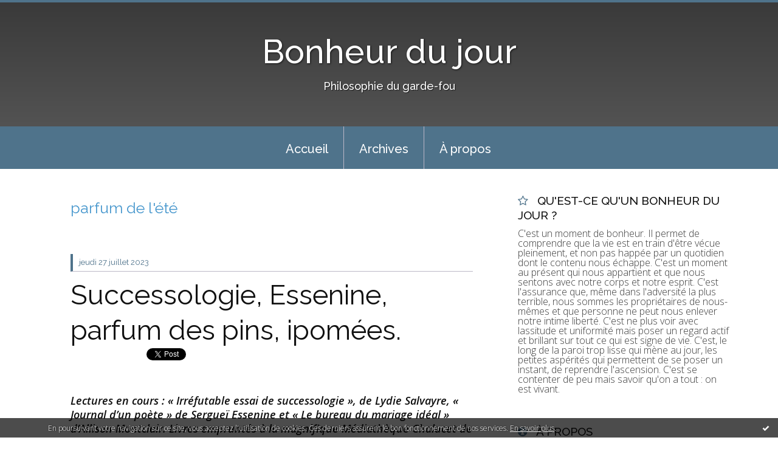

--- FILE ---
content_type: text/html; charset=utf-8
request_url: http://bonheurdujour.blogspirit.com/tag/parfum+de+l%27%C3%A9t%C3%A9
body_size: 10167
content:
<!DOCTYPE html>
<!--[if lte IE 6]><html class="ie6 ie67 ie678" lang="fr"><![endif]-->
<!--[if IE 7]><html class="ie7 ie67 ie678" lang="fr"><![endif]-->
<!--[if IE 8]><html class="ie8 ie678" lang="fr"><![endif]-->
<!--[if IE 9]><html class="ie9" lang="fr"><![endif]-->
<!--[if (gt IE 9)|!(IE)]<!--><html lang="fr"><!--<![endif]-->
<head>
<meta charset="UTF-8"/>
<title>parfum de l'été - Bonheur du jour</title>
<meta name="viewport" content="width=device-width,initial-scale=1"/>
<meta name="description" content="Philosophie du garde-fou"/>
<meta name="keywords" content="parfum de l'été, Bonheur du jour, présent, vivre, écrire, philosophie du garde-fou"/>
<meta name="robots" content="index,follow"/>
<link rel="stylesheet" href="https://static.blogspirit.com/backend/skins/skin7/4f738b.css"/>
<link rel="stylesheet" href="/style.css?1767283273"/>
<!--[if (gt IE 8)|!(IE)]<!-->
<link href="https://fonts.googleapis.com/css?family=Raleway:100,400,500|Open+Sans:300,300italic,600,600italic|" rel="stylesheet"/>
<!--<![endif]-->
<!--[if lte IE 8]>
<link href="https://fonts.googleapis.com/css?family=Raleway:100" rel="stylesheet"/>
<link href="https://fonts.googleapis.com/css?family=Raleway:400" rel="stylesheet"/>
<link href="https://fonts.googleapis.com/css?family=Raleway:500" rel="stylesheet"/>
<link href="https://fonts.googleapis.com/css?family=Open+Sans:300" rel="stylesheet"/>
<link href="https://fonts.googleapis.com/css?family=Open+Sans:300italic" rel="stylesheet"/>
<link href="https://fonts.googleapis.com/css?family=Open+Sans:600" rel="stylesheet"/>
<link href="https://fonts.googleapis.com/css?family=Open+Sans:600italic" rel="stylesheet"/>
<![endif]-->
<link rel="stylesheet" href="https://static.blogspirit.com/backend/css/font/font-awesome.min.css"/>
<!--[if IE 7]><link rel="stylesheet" href="https://static.blogspirit.com/backend/css/font/font-awesome-ie7.min.css"/><![endif]--><link rel="shortcut icon" href="https://static.blogspirit.com/backend/graphics/favicon.ico"/>
<link rel="alternate" type="application/atom+xml" title="Atom" href="http://bonheurdujour.blogspirit.com/atom.xml"/>
<link rel="alternate" type="application/rss+xml" title="RSS" href="http://bonheurdujour.blogspirit.com/index.rss"/>
<link rel="EditURI" type="application/rsd+xml" title="RSD" href="https://www.blogspirit.com/admin/rsd/142329"/>
<link rel="start" href="http://bonheurdujour.blogspirit.com/" title="Home"/>
<link rel="canonical" href="http://bonheurdujour.blogspirit.com/tag/parfum+de+l%27%C3%A9t%C3%A9"/>
<!--[if lt IE 9]><script src="http://html5shiv.googlecode.com/svn/trunk/html5.js"></script><![endif]-->
<!-- start script --><!-- end script --><!-- Global site tag (gtag.js) - Google Analytics -->
<script async src="https://www.googletagmanager.com/gtag/js?id=UA-117503456-1"></script>
<script>
  window.dataLayer = window.dataLayer || [];
  function gtag(){dataLayer.push(arguments);}
  gtag('js', new Date());

  gtag('config', 'UA-117503456-1');
</script>
<style type="text/css">#banner-blogspirit-container img {    border-width: 0;}#banner-blogspirit-container {    border-bottom: 2px solid #7c7db4;    text-align: left;    background-color: #b6addb;    display: none;}#banner-blogspirit-left {    text-align: left;    background-color: transparent;    display: inline;}#banner-blogspirit-right {    float:right;    background-color:transparent;    display: inline;}</style>
<style type="text/css">
body {
margin-bottom: 0px;
}
#footer {
clear: both;
text-align: center;
font-size: 65%;
width: auto;
margin: 2em auto 0px auto;
color: #000;
line-height: 210%;
display: block;
padding: 5px 15px;
background: #fff;
border-top: 1px solid #000;
}
#footer a {
color: #000;
text-decoration: underline;
background-color: transparent;
display: inline;
}
#footer a:hover {
color: #000;
text-decoration: underline;
background-color: transparent;
display: inline;
}
</style>
</head><body id="page-tag" itemscope="itemscope" itemtype="http://schema.org/WebPage">
<div data-cookie="off"><p data-close><a href="#" title="J'ai lu ce message"><span class="ui-icon ui-icon-check">Ok</span></a></p><p data-text>En poursuivant votre navigation sur ce site, vous acceptez l'utilisation de cookies. Ces derniers assurent le bon fonctionnement de nos services. <a href="http://starter.blogspirit.com/cookies.html" title="En savoir plus sur les cookies" target="_blank">En savoir plus</a>.</p></div><style>[data-cookie]{display:none;position:fixed;backface-visibility:hidden;bottom:0;left:0;width:100%;background:black;background:url([data-uri]);color:white;padding:.5em 0;text-align:center;z-index:9999;}
[data-cookie~="on"]{display:block;}
[data-cookie] p{color:white;font-size:12px;margin:0;padding:0 .5em;line-height:1.3em;text-shadow:1px 0 3px rgba(0,0,0,1);}
[data-cookie] a{color:white;}
[data-cookie] [data-text]{margin:1px auto 0;text-align:left;max-width:980px;}
[data-cookie] [data-close]{float:right;margin:0 .5em;}
[data-cookie] .ui-icon{background-image: url(//download.jqueryui.com/themeroller/images/ui-icons_ffffff_256x240.png);}
.ui-icon-check {background-position: -64px -144px;}
.ui-icon {height: 16px;width: 16px;}
.ui-icon {background-repeat: no-repeat;display: block;overflow: hidden;text-indent: -99999px;}
@media print {[data-cookie]{display:none;}}
</style>
<div class="wrapper">
<div class="container">
<!--[if lte IE 7><p class="alert">Votre navigateur est <strong>périmé</strong>. <a href="http://browsehappy.com/" target="_blank">Veuillez mettre votre navigateur à jour.</a></p><![endif]-->
<a href="#content" class="skip-link" accesskey="s">Aller au contenu</a>
<header class="header-main" role="banner" itemscope="itemscope" itemtype="http://schema.org/WPHeader">
<div class="main-inner">
<!-- start top --><div class="row-fluid"><div class="span12"><!-- widget heading on -->
<div class="box box-heading" id="box-heading-11225">
<div class="box-header">
<h1><a href="http://bonheurdujour.blogspirit.com/">Bonheur du jour</a></h1>
</div>
<div class="box-body">
<h2>Philosophie du garde-fou</h2>
</div>
</div>
<!-- widget heading off --></div></div><!-- end top --></div>
</header>
<div class="menu-main">
<div class="main-inner">
<div class="row-fluid">
<div class="span12">
<!-- widget menu on -->
<div role="navigation" class="box box-menu box-menu-sticky" id="box-menu-11227">
<div class="box-body">
<span class="menu-switcher" id="display-navigation"><i class="icon icon-reorder"></i></span><nav role="navigation" id="navigation-to-display">
<ul role="menu">
<li role="menuitem"><a href="/">Accueil</a></li>
<li class="masked-on-mobile" role="menuitem"><a href="/archives">Archives</a></li>
<li role="menuitem"><a href="/about.html">À propos</a></li>
<li class="revealed-on-mobile" role="menuitem" tabindex="-1"><a href="http://bonheurdujour.blogspirit.com/">Notes</a></li>
<li class="revealed-on-mobile" role="menuitem" tabindex="-1"><a href="http://bonheurdujour.blogspirit.com/archives#archive-categories">Catégories</a></li><li class="revealed-on-mobile" role="menuitem" tabindex="-1"><a href="http://bonheurdujour.blogspirit.com/archives#archive-months">Archives</a></li>
</ul>
</nav>
</div>
</div>
<!-- widget menu off --></div>
</div>
</div>
</div>
<div class="body-main" role="main">
<div class="main-inner">
<div class="row-fluid">
<div class="span8">
<main role="main">
<article class="content" id="content" itemprop="mainContentOfPage">
<header class="content-header">
<h1>parfum de l'été</h1>
</header>
<div class="content-body">
<ul role="list" class="articles-list">
<li role="listitem">
<!-- widget article on -->
<article class="box box-article" role="article" id="article3345970" itemscope="itemscope" itemtype="http://schema.org/BlogPosting" data-url="http://bonheurdujour.blogspirit.com/archive/2023/07/27/successologie-essenine-parfum-des-pins-ipomees-3345970.html">
<header class="box-header">
<div class="pre-article-title">
<div><!-- start post 1 --><!-- end post 1 --></div>
</div>
<span class="date box-article-date">
<time pubdate="pubdate" datetime="2023-07-27T05:45:00" itemprop="datePublished">
<span class="date-day">jeudi 27</span>
<span class="date-month-year">juillet 2023</span>
</time>
</span>
<h1 itemprop="name headline"><a href="http://bonheurdujour.blogspirit.com/archive/2023/07/27/successologie-essenine-parfum-des-pins-ipomees-3345970.html">Successologie, Essenine, parfum des pins, ipomées.</a></h1>
<div class="post-article-title">
<div><!-- start post 2 --><span class="box-article-link box-article-facebook-like">
<iframe src="https://www.facebook.com/plugins/like.php?href=http%3A%2F%2Fbonheurdujour.blogspirit.com%2Farchive%2F2023%2F07%2F27%2Fsuccessologie-essenine-parfum-des-pins-ipomees-3345970.html&amp;layout=button_count&amp;show_faces=false&amp;width=100&amp;action=like&amp;colorscheme=light" scrolling="no" frameborder="0" allowTransparency="true" style="width:100px;height:22px"></iframe>
</span><span class="box-article-link box-article-twitter">
<a href="https://twitter.com/share" class="twitter-share-button" data-url="http://bonheurdujour.blogspirit.com/archive/2023/07/27/successologie-essenine-parfum-des-pins-ipomees-3345970.html" data-text="Successologie, Essenine, parfum des pins, ipomées." data-lang="fr" data-count="horizontal">Tweet</a>
<script>!function(d,s,id){var js,fjs=d.getElementsByTagName(s)[0],p=/^http:/.test(d.location)?'http':'https';if(!d.getElementById(id)){js=d.createElement(s);js.id=id;js.src=p+'://platform.twitter.com/widgets.js';fjs.parentNode.insertBefore(js,fjs);}}(document, 'script', 'twitter-wjs');</script>
</span><!-- end post 2 --></div>
</div>
</header>
<section class="clearfix box-body" itemprop="articleBody">
<p><em><strong><br />
Lectures en cours : « Irréfutable essai de successologie », de Lydie Salvayre, « Journal d’un poète » de Sergueï Essenine et « Le bureau du mariage idéal » d’Allison Montclair. Livres empruntés à la magnifique Médiathèque Chalucet de Toulon.  <br />
<br />
Parfum des pins : Comme chaque année, ce doux parfum des pins quand c’est l’été alors que les cigales y chantent. <br />
<br />
Ipomées : Dans ce presque cœur de l’été, elles ont pris leurs aises sur de nombreux murs ou grillages de clôtures et regardent les passants qui les admirent mais admirent-elles les passants ?<br />
<br />
<br />
</strong></em></p>
</section>
<section class="article-bottom">
<div><!-- start post 3 --><span class="box-article-link box-article-permalink">
<a href="http://bonheurdujour.blogspirit.com/archive/2023/07/27/successologie-essenine-parfum-des-pins-ipomees-3345970.html" id="a0"><i class="icon icon-link"></i> Lien permanent</a>
</span><!-- widget categories on -->
<span class="box-article-link box-article-categories">Catégories : <a href="http://bonheurdujour.blogspirit.com/moisson">MOISSONNER / Moisson</a></span><!-- widget categories off --><!-- widget tags on -->
<span class="box-article-link box-article-tags" itemprop="keywords">Tags : <a href="http://bonheurdujour.blogspirit.com/tag/irr%C3%A9futable+essai+de+successologie">irréfutable essai de successologie</a>, <a href="http://bonheurdujour.blogspirit.com/tag/lydie+salvayre">lydie salvayre</a>, <a href="http://bonheurdujour.blogspirit.com/tag/sergue%C3%AF+essenine">sergueï essenine</a>, <a href="http://bonheurdujour.blogspirit.com/tag/journal+d%27un+po%C3%A8te">journal d'un poète</a>, <a href="http://bonheurdujour.blogspirit.com/tag/allison+montclair">allison montclair</a>, <a href="http://bonheurdujour.blogspirit.com/tag/le+bureau+du+mariage+id%C3%A9al">le bureau du mariage idéal</a>, <a href="http://bonheurdujour.blogspirit.com/tag/ipom%C3%A9es">ipomées</a>, <a href="http://bonheurdujour.blogspirit.com/tag/parfum+de+l%27%C3%A9t%C3%A9">parfum de l'été</a></span><!-- widget tags off --><span class="box-article-link box-article-comments">
<a href="http://bonheurdujour.blogspirit.com/archive/2023/07/27/successologie-essenine-parfum-des-pins-ipomees-3345970.html#article-comments" rel="nofollow">
<span class="article-comments-pre"></span>
<span class="article-comments-count">43</span>&nbsp;<span class="article-comments-post">commentaires</span>
</a>
</span>
<!-- end post 3 --></div>
</section>
<footer class="box-footer">
</footer>
</article>
<!-- widget article off --></li>
</ul>
</div>
<footer class="content-footer">
</footer>
</article>
</main>
</div>
<div class="span4">
<aside role="complementary" class="aside aside-1" itemscope="itemscope" itemtype="http://schema.org/WPSideBar">
<!-- start column 1 --><!-- widget custom on -->
<article class="box box-custom" id="box-custom-11232">
<header class="box-header">
<h1><i class="icon icon-star-empty"></i><span class="box-title-text">Qu'est-ce qu'un Bonheur du jour ?</span></h1>
</header>
<div class="box-body clearfix">
C'est un moment de bonheur. Il permet de comprendre que la vie est en train d'être vécue pleinement, et non pas happée par un quotidien dont le contenu nous échappe. C'est un moment au présent qui nous appartient et que nous sentons avec notre corps et notre esprit. C'est l'assurance que, même dans l'adversité la plus terrible, nous sommes les propriétaires de nous-mêmes et que personne ne peut nous enlever notre intime liberté. C'est ne plus voir avec lassitude et uniformité mais poser un regard actif et brillant sur tout ce qui est signe de vie. C'est, le long de la paroi trop lisse qui mène au jour, les petites aspérités qui permettent de se poser un instant, de reprendre l'ascension. C'est se contenter de peu mais savoir qu'on a tout : on est vivant.
</div>
</article>
<!-- widget custom off --><!-- widget about on -->
<article class="box box-about" id="box-about-11195">
<header class="box-header">
<h1><i class="icon icon-info-sign"></i><span class="box-title-text">À propos</span></h1>
</header>
<div class="box-body">
<p class="description" itemscope="itemscope" itemtype="http://schema.org/AboutPage">
<span itemprop="description">   </span>
<a href="http://bonheurdujour.blogspirit.com/about.html" itemprop="url">
Lire la suite</a>
</p>
</div>
</article>
<!-- widget about off --><!-- widget category on -->
<article class="box box-category" id="box-category-11203">
<header class="box-header">
<h1><i class="icon icon-level-down"></i><span class="box-title-text">Catégories</span></h1>
</header>
<div class="box-body">
<ul role="list" class="categories-list">
<li role="listitem">
<a href="http://bonheurdujour.blogspirit.com/le-tableau-du-jour/">CONTEMPLER / Le tableau du jour</a>
</li>
<li role="listitem">
<a href="http://bonheurdujour.blogspirit.com/contempler-liste-de-contemplation/">CONTEMPLER / Liste de contemplation</a>
</li>
<li role="listitem">
<a href="http://bonheurdujour.blogspirit.com/pages-du-ciel/">CONTEMPLER / Pages du ciel</a>
</li>
<li role="listitem">
<a href="http://bonheurdujour.blogspirit.com/dans-la-cuisine/">CUISINER / Dans la cuisine</a>
</li>
<li role="listitem">
<a href="http://bonheurdujour.blogspirit.com/cuisiner-menu-du-dimanche/">CUISINER / Menu du dimanche</a>
</li>
<li role="listitem">
<a href="http://bonheurdujour.blogspirit.com/musique/">ECOUTER / Musique</a>
</li>
<li role="listitem">
<a href="http://bonheurdujour.blogspirit.com/ecrire/">Ecrire</a>
</li>
<li role="listitem">
<a href="http://bonheurdujour.blogspirit.com/gourmandise-des-mots/">LIRE</a>
<ul>
<li role="listitem">
<a href="http://bonheurdujour.blogspirit.com/gourmandise-de-mots/">Gourmandise de mots</a>
</li>
<li role="listitem">
<a href="http://bonheurdujour.blogspirit.com/lire-homere/">LIRE / Homère</a>
</li>
<li role="listitem">
<a href="http://bonheurdujour.blogspirit.com/passer-la-soiree-avec/">LIRE / Livres du matin, du sac à main, du soir</a>
</li>
<li role="listitem">
<a href="http://bonheurdujour.blogspirit.com/un-ete-avec-les-soeurs-bronte/">LIRE / Un été avec les soeurs Brontë</a>
</li>
<li role="listitem">
<a href="http://bonheurdujour.blogspirit.com/lire-un-ete-avec-romain-gary/">LIRE / Un été avec Romain Gary</a>
</li>
<li role="listitem">
<a href="http://bonheurdujour.blogspirit.com/un-ete-avec-virginia-woolf/">LIRE / Un été avec Virginia Woolf</a>
</li>
<li role="listitem">
<a href="http://bonheurdujour.blogspirit.com/lire-un-poeme-pour-la-journee/">LIRE / Un poème pour la journée</a>
</li>
<li role="listitem">
<a href="http://bonheurdujour.blogspirit.com/lire-un-printemps-avec-george-eliot/">LIRE / Un printemps avec George Eliot</a>
</li>
</ul>
</li>
<li role="listitem">
<a href="http://bonheurdujour.blogspirit.com/phrase-a-mediter/">MEDITER / Phrases à méditer</a>
</li>
<li role="listitem">
<a href="http://bonheurdujour.blogspirit.com/bonheur-du-jour-quotidien/">MOISSONNER / Bonheur du jour quotidien</a>
</li>
<li role="listitem">
<a href="http://bonheurdujour.blogspirit.com/les-chats-de-ma-vie/">MOISSONNER / Les chats de ma vie</a>
</li>
<li role="listitem">
<a href="http://bonheurdujour.blogspirit.com/moisson/">MOISSONNER / Moisson</a>
</li>
<li role="listitem">
<a href="http://bonheurdujour.blogspirit.com/c-est-dimanche/">MOISSONNER / Un week end où on prend son temps</a>
</li>
<li role="listitem">
<a href="http://bonheurdujour.blogspirit.com/la-question-du-lundi/">SE POSER DES QUESTIONS / La question du lundi</a>
</li>
<li role="listitem">
<a href="http://bonheurdujour.blogspirit.com/l-antan/">SE SOUVENIR / L'antan</a>
</li>
</ul>
</div>
</article>
<!-- widget category off --><!-- widget newsletter on -->
<article class="box box-newsletter" id="box-newsletter-11212">
<header class="box-header">
<h1><i class="icon icon-envelope-alt"></i><span class="box-title-text">Newsletter</span></h1>
</header>
<div class="box-body">
<form action="/apps/newsletter/index.php" method="post" name="form-newsletter-box-newsletter-11212" id="form-newsletter-box-newsletter-11212" class="form-newsletter">
<p class="form-action">
<span class="row-fluid">
<span class="span12">
<span class="form-field">
<label for="newsletter-subscribe-box-newsletter-11212" class="label-radio">
<input name="subscribe" id="newsletter-subscribe-box-newsletter-11212" type="radio" class="radio" value="1" checked="checked"/>
<span class="label-text">S'inscrire</span>
</label>
</span>
<span class="form-field">
<label for="newsletter-unsubscribe-box-newsletter-11212" class="label-radio">
<input name="subscribe" id="newsletter-unsubscribe-box-newsletter-11212" type="radio" class="radio" value="0"/>
<span class="label-text">Se désinscrire</span>
</label>
</span>
</span>
</span>
</p>
<p class="form-submit">
<span class="row-fluid">
<span class="span10">
<span class="form-field">
<input name="email" id="newsletter-email-box-newsletter-11212" type="email" placeholder="Entrer votre adresse email" required="required"/>
</span>
</span>
<span class="span2">
<span class="form-button">
<input name="newsletter-submit-box-newsletter-11212" id="newsletter-submit-box-newsletter-11212" class="button" type="submit" value="OK"/>
<input type="hidden" name="signature" id="newsletter-signature-box-newsletter-11212" value="2dd6094331b079613ef3dabb2b4b9ac6a566f525"/>
</span>
</span>
</span>
</p>
</form>
</div>
</article>
<!-- widget newsletter off --><!-- widget archives on -->
<article class="box box-archive" id="box-archive-11198">
<header class="box-header">
<h1><i class="icon icon-archive"></i><span class="box-title-text">Archives</span></h1>
</header>
<div class="box-body">
<ul role="list" class="archives-list">
<li role="listitem">
<a href="http://bonheurdujour.blogspirit.com/archive/2025/12/index.html">décembre 2025</a>
</li>
<li role="listitem">
<a href="http://bonheurdujour.blogspirit.com/archive/2025/11/index.html">novembre 2025</a>
</li>
<li role="listitem">
<a href="http://bonheurdujour.blogspirit.com/archive/2025/10/index.html">octobre 2025</a>
</li>
<li role="listitem">
<a href="http://bonheurdujour.blogspirit.com/archive/2025/09/index.html">septembre 2025</a>
</li>
<li role="listitem">
<a href="http://bonheurdujour.blogspirit.com/archive/2025/08/index.html">août 2025</a>
</li>
<li role="listitem">
<a href="http://bonheurdujour.blogspirit.com/archive/2025/07/index.html">juillet 2025</a>
</li>
<li role="listitem">
<a href="http://bonheurdujour.blogspirit.com/archive/2025/06/index.html">juin 2025</a>
</li>
<li role="listitem">
<a href="http://bonheurdujour.blogspirit.com/archive/2025/05/index.html">mai 2025</a>
</li>
<li role="listitem">
<a href="http://bonheurdujour.blogspirit.com/archive/2025/04/index.html">avril 2025</a>
</li>
<li role="listitem">
<a href="http://bonheurdujour.blogspirit.com/archive/2025/03/index.html">mars 2025</a>
</li>
</ul>
</div>
<footer class="box-footer">
<p><a href="http://bonheurdujour.blogspirit.com/archives/">Toutes les archives</a></p>
</footer>
</article>
<!-- widget archives off --><!-- widget calendar on -->
<article class="box box-calendar" id="box-calendar-11202">
<header class="box-header">
<h1><i class="icon icon-calendar"></i><span class="box-title-text">Janvier 2026</span></h1>
</header>
<div class="box-body">
<table>
<caption>Calendrier des notes en Janvier 2026</caption>
<tr>
<th><abbr title="Dimanche">D</abbr></th>
<th><abbr title="Lundi">L</abbr></th>
<th><abbr title="Mardi">M</abbr></th>
<th><abbr title="Mercredi">M</abbr></th>
<th><abbr title="Jeudi">J</abbr></th>
<th><abbr title="Vendredi">V</abbr></th>
<th><abbr title="Samedi">S</abbr></th>
</tr>
<tr>
<td></td>
<td></td>
<td></td>
<td></td>
<td class="today"><span> 1</span></td>
<td><span> 2</span></td>
<td><span> 3</span></td>
</tr>
<tr>
<td><span> 4</span></td>
<td><span> 5</span></td>
<td><span> 6</span></td>
<td><span> 7</span></td>
<td><span> 8</span></td>
<td><span> 9</span></td>
<td><span>10</span></td>
</tr>
<tr>
<td><span>11</span></td>
<td><span>12</span></td>
<td><span>13</span></td>
<td><span>14</span></td>
<td><span>15</span></td>
<td><span>16</span></td>
<td><span>17</span></td>
</tr>
<tr>
<td><span>18</span></td>
<td><span>19</span></td>
<td><span>20</span></td>
<td><span>21</span></td>
<td><span>22</span></td>
<td><span>23</span></td>
<td><span>24</span></td>
</tr>
<tr>
<td><span>25</span></td>
<td><span>26</span></td>
<td><span>27</span></td>
<td><span>28</span></td>
<td><span>29</span></td>
<td><span>30</span></td>
<td><span>31</span></td>
</tr>
</table>
</div>
</article>
<!-- widget calendar off --><!-- widget comments on -->
<article class="box box-comment" id="box-comment-11205">
<header class="box-header">
<h1><i class="icon icon-comments"></i><span class="box-title-text">Commentaires récents</span></h1>
</header>
<div class="box-body">
<ul role="list" class="list-dated recent-comments-list">
<li role="listitem">
<article class="recent-comment" role="article" id="recent-comment3473243" itemscope="itemscope" itemtype="http://schema.org/BlogPosting" data-url="http://bonheurdujour.blogspirit.com/archive/2025/12/31/2026-etre-souriant-3383662.html#c3473243">
<header class="recent-comment-header">
<span class="date recent-comment-date">
<time pubdate="pubdate" datetime="2026-01-01T17:01:12" itemprop="datePublished">
<span class="date-day">jeudi 01</span>
<span class="date-month-year">janvier 2026</span>
<span class="date-hour-minute">17h01</span>
</time>
</span>
<h1 class="recent-comment-title"><a href="http://bonheurdujour.blogspirit.com/archive/2025/12/31/2026-etre-souriant-3383662.html#c3473243">Colo</a> sur <a href="http://bonheurdujour.blogspirit.com/archive/2025/12/31/2026-etre-souriant-3383662.html">2026. Etre souriant</a></h1>
</header>
<div class="recent-comment-body">
<p>Merci Marie, sourire aux autres appelle leur sourire, et...<p>
</div>
</article>
</li>
<li role="listitem">
<article class="recent-comment" role="article" id="recent-comment3473236" itemscope="itemscope" itemtype="http://schema.org/BlogPosting" data-url="http://bonheurdujour.blogspirit.com/archive/2025/12/31/2026-etre-souriant-3383662.html#c3473236">
<header class="recent-comment-header">
<span class="date recent-comment-date">
<time pubdate="pubdate" datetime="2026-01-01T15:56:21" itemprop="datePublished">
<span class="date-day">jeudi 01</span>
<span class="date-month-year">janvier 2026</span>
<span class="date-hour-minute">15h56</span>
</time>
</span>
<h1 class="recent-comment-title"><a href="http://bonheurdujour.blogspirit.com/archive/2025/12/31/2026-etre-souriant-3383662.html#c3473236">Tanette2</a> sur <a href="http://bonheurdujour.blogspirit.com/archive/2025/12/31/2026-etre-souriant-3383662.html">2026. Etre souriant</a></h1>
</header>
<div class="recent-comment-body">
<p>Bonne Année; Rire et sourire : une bonne thérapie.<p>
</div>
</article>
</li>
<li role="listitem">
<article class="recent-comment" role="article" id="recent-comment3473232" itemscope="itemscope" itemtype="http://schema.org/BlogPosting" data-url="http://bonheurdujour.blogspirit.com/archive/2025/12/31/2026-etre-souriant-3383662.html#c3473232">
<header class="recent-comment-header">
<span class="date recent-comment-date">
<time pubdate="pubdate" datetime="2026-01-01T15:24:17" itemprop="datePublished">
<span class="date-day">jeudi 01</span>
<span class="date-month-year">janvier 2026</span>
<span class="date-hour-minute">15h24</span>
</time>
</span>
<h1 class="recent-comment-title"><a href="http://bonheurdujour.blogspirit.com/archive/2025/12/31/2026-etre-souriant-3383662.html#c3473232">elisabeth</a> sur <a href="http://bonheurdujour.blogspirit.com/archive/2025/12/31/2026-etre-souriant-3383662.html">2026. Etre souriant</a></h1>
</header>
<div class="recent-comment-body">
<p>Bonne année 2026 et beaucoup de sourires !<p>
</div>
</article>
</li>
<li role="listitem">
<article class="recent-comment" role="article" id="recent-comment3473217" itemscope="itemscope" itemtype="http://schema.org/BlogPosting" data-url="http://bonheurdujour.blogspirit.com/archive/2025/12/31/2026-etre-souriant-3383662.html#c3473217">
<header class="recent-comment-header">
<span class="date recent-comment-date">
<time pubdate="pubdate" datetime="2026-01-01T12:51:06" itemprop="datePublished">
<span class="date-day">jeudi 01</span>
<span class="date-month-year">janvier 2026</span>
<span class="date-hour-minute">12h51</span>
</time>
</span>
<h1 class="recent-comment-title"><a href="http://bonheurdujour.blogspirit.com/archive/2025/12/31/2026-etre-souriant-3383662.html#c3473217">dasola</a> sur <a href="http://bonheurdujour.blogspirit.com/archive/2025/12/31/2026-etre-souriant-3383662.html">2026. Etre souriant</a></h1>
</header>
<div class="recent-comment-body">
<p>Bonjour Bonheur du jour, je vais essayer d'être souriante...<p>
</div>
</article>
</li>
<li role="listitem">
<article class="recent-comment" role="article" id="recent-comment3473215" itemscope="itemscope" itemtype="http://schema.org/BlogPosting" data-url="http://bonheurdujour.blogspirit.com/archive/2025/12/31/2026-etre-souriant-3383662.html#c3473215">
<header class="recent-comment-header">
<span class="date recent-comment-date">
<time pubdate="pubdate" datetime="2026-01-01T12:36:01" itemprop="datePublished">
<span class="date-day">jeudi 01</span>
<span class="date-month-year">janvier 2026</span>
<span class="date-hour-minute">12h36</span>
</time>
</span>
<h1 class="recent-comment-title"><a href="http://bonheurdujour.blogspirit.com/archive/2025/12/31/2026-etre-souriant-3383662.html#c3473215">Enitram</a> sur <a href="http://bonheurdujour.blogspirit.com/archive/2025/12/31/2026-etre-souriant-3383662.html">2026. Etre souriant</a></h1>
</header>
<div class="recent-comment-body">
<p>Oui gardons le sourire, malgré tout !
En tout cas, une...<p>
</div>
</article>
</li>
<li role="listitem">
<article class="recent-comment" role="article" id="recent-comment3473208" itemscope="itemscope" itemtype="http://schema.org/BlogPosting" data-url="http://bonheurdujour.blogspirit.com/archive/2025/12/31/2026-etre-souriant-3383662.html#c3473208">
<header class="recent-comment-header">
<span class="date recent-comment-date">
<time pubdate="pubdate" datetime="2026-01-01T10:29:08" itemprop="datePublished">
<span class="date-day">jeudi 01</span>
<span class="date-month-year">janvier 2026</span>
<span class="date-hour-minute">10h29</span>
</time>
</span>
<h1 class="recent-comment-title"><a href="http://bonheurdujour.blogspirit.com/archive/2025/12/31/2026-etre-souriant-3383662.html#c3473208">Jo Elle</a> sur <a href="http://bonheurdujour.blogspirit.com/archive/2025/12/31/2026-etre-souriant-3383662.html">2026. Etre souriant</a></h1>
</header>
<div class="recent-comment-body">
<p>Je suis partisane du sourire depuis toujours. Et de...<p>
</div>
</article>
</li>
<li role="listitem">
<article class="recent-comment" role="article" id="recent-comment3473200" itemscope="itemscope" itemtype="http://schema.org/BlogPosting" data-url="http://bonheurdujour.blogspirit.com/archive/2025/12/31/2026-etre-souriant-3383662.html#c3473200">
<header class="recent-comment-header">
<span class="date recent-comment-date">
<time pubdate="pubdate" datetime="2026-01-01T08:14:22" itemprop="datePublished">
<span class="date-day">jeudi 01</span>
<span class="date-month-year">janvier 2026</span>
<span class="date-hour-minute">08h14</span>
</time>
</span>
<h1 class="recent-comment-title"><a href="http://bonheurdujour.blogspirit.com/archive/2025/12/31/2026-etre-souriant-3383662.html#c3473200">MissParker </a> sur <a href="http://bonheurdujour.blogspirit.com/archive/2025/12/31/2026-etre-souriant-3383662.html">2026. Etre souriant</a></h1>
</header>
<div class="recent-comment-body">
<p>Bonne année 2026 Marie, ainsi qu'une bonne santé, bisous.<p>
</div>
</article>
</li>
<li role="listitem">
<article class="recent-comment" role="article" id="recent-comment3473184" itemscope="itemscope" itemtype="http://schema.org/BlogPosting" data-url="http://bonheurdujour.blogspirit.com/archive/2025/12/31/2026-etre-souriant-3383662.html#c3473184">
<header class="recent-comment-header">
<span class="date recent-comment-date">
<time pubdate="pubdate" datetime="2025-12-31T20:25:21" itemprop="datePublished">
<span class="date-day">mercredi 31</span>
<span class="date-month-year">décembre 2025</span>
<span class="date-hour-minute">20h25</span>
</time>
</span>
<h1 class="recent-comment-title"><a href="http://bonheurdujour.blogspirit.com/archive/2025/12/31/2026-etre-souriant-3383662.html#c3473184">Zoé</a> sur <a href="http://bonheurdujour.blogspirit.com/archive/2025/12/31/2026-etre-souriant-3383662.html">2026. Etre souriant</a></h1>
</header>
<div class="recent-comment-body">
<p>je n'ai pas cette force de sourire en permanence  , je...<p>
</div>
</article>
</li>
<li role="listitem">
<article class="recent-comment" role="article" id="recent-comment3473178" itemscope="itemscope" itemtype="http://schema.org/BlogPosting" data-url="http://bonheurdujour.blogspirit.com/archive/2025/12/31/2026-etre-souriant-3383662.html#c3473178">
<header class="recent-comment-header">
<span class="date recent-comment-date">
<time pubdate="pubdate" datetime="2025-12-31T19:40:02" itemprop="datePublished">
<span class="date-day">mercredi 31</span>
<span class="date-month-year">décembre 2025</span>
<span class="date-hour-minute">19h40</span>
</time>
</span>
<h1 class="recent-comment-title"><a href="http://bonheurdujour.blogspirit.com/archive/2025/12/31/2026-etre-souriant-3383662.html#c3473178">fifi</a> sur <a href="http://bonheurdujour.blogspirit.com/archive/2025/12/31/2026-etre-souriant-3383662.html">2026. Etre souriant</a></h1>
</header>
<div class="recent-comment-body">
<p>Merci pour ce billet et le rappel important du sourire :...<p>
</div>
</article>
</li>
<li role="listitem">
<article class="recent-comment" role="article" id="recent-comment3473162" itemscope="itemscope" itemtype="http://schema.org/BlogPosting" data-url="http://bonheurdujour.blogspirit.com/archive/2025/12/31/2026-etre-souriant-3383662.html#c3473162">
<header class="recent-comment-header">
<span class="date recent-comment-date">
<time pubdate="pubdate" datetime="2025-12-31T18:09:05" itemprop="datePublished">
<span class="date-day">mercredi 31</span>
<span class="date-month-year">décembre 2025</span>
<span class="date-hour-minute">18h09</span>
</time>
</span>
<h1 class="recent-comment-title"><a href="http://bonheurdujour.blogspirit.com/archive/2025/12/31/2026-etre-souriant-3383662.html#c3473162">Tania</a> sur <a href="http://bonheurdujour.blogspirit.com/archive/2025/12/31/2026-etre-souriant-3383662.html">2026. Etre souriant</a></h1>
</header>
<div class="recent-comment-body">
<p>Bravo pour ce sourire vaillant, chère Marie, et merci...<p>
</div>
</article>
</li>
</ul>
</div>
</article>
<!-- widget comments off -->
<!-- widget map on -->
<article class="box box-map" id="box-map-11211" itemscope="itemscope" itemtype="http://schema.org/Place">
<header class="box-header">
<h1><i class="icon icon-map-marker"></i><span class="box-title-text"><a href="http://bonheurdujour.blogspirit.com/apps/map.html">Carte</a></span></h1>
</header>
<div class="box-body">
<p class="description">
<a href="http://bonheurdujour.blogspirit.com/apps/map.html" itemprop="map"><img src="https://maps.google.com/maps/api/staticmap?center=43.182641%2C5.709571&amp;zoom=3&amp;size=252x300&amp;sensor=false&amp;markers=43.182641%2C5.709571%7C43.072624%2C5.882902%7C43.139469%2C5.847818%7C43.524909%2C5.454144%7C43.120999%2C5.804578%7C43.125161%2C5.931112%7C43.181961%2C5.710917&amp;key=AIzaSyC4xoRObe4vMXnxKZYUtLn99n-iXIeUWSo" alt=""/></a>
</p>
</div>
</article>
<!-- widget map off --><!-- widget pages on -->
<!-- widget pages off --><!-- widget posts on -->
<article class="box box-post" id="box-post-11218">
<header class="box-header">
<h1><i class="icon icon-comment"></i><span class="box-title-text">Notes récentes</span></h1>
</header>
<div class="box-body">
<ul role="list" class="list-dated recent-posts-list">
<li role="listitem">
<article class="recent-post" role="article" id="recent-post3383662" itemscope="itemscope" itemtype="http://schema.org/BlogPosting" data-url="http://bonheurdujour.blogspirit.com/archive/2025/12/31/2026-etre-souriant-3383662.html">
<header class="recent-post-header">
<span class="date recent-post-date">
<time pubdate="pubdate" datetime="2025-12-31T05:59:39" itemprop="datePublished">
<span class="date-day">mercredi 31</span>
<span class="date-month-year">décembre 2025</span>
<span class="date-hour-minute">05h59</span>
</time>
</span>
<h1 class="recent-post-title"><a href="http://bonheurdujour.blogspirit.com/archive/2025/12/31/2026-etre-souriant-3383662.html">2026. Etre souriant</a></h1>
</header>
<div class="recent-post-body">
<p>  
J’ai perdu mon sourire pendant des décennies puis je...<p>
</div>
</article>
</li>
<li role="listitem">
<article class="recent-post" role="article" id="recent-post3383545" itemscope="itemscope" itemtype="http://schema.org/BlogPosting" data-url="http://bonheurdujour.blogspirit.com/archive/2025/12/29/la-poesie-comme-racine-3383545.html">
<header class="recent-post-header">
<span class="date recent-post-date">
<time pubdate="pubdate" datetime="2025-12-29T05:30:00" itemprop="datePublished">
<span class="date-day">lundi 29</span>
<span class="date-month-year">décembre 2025</span>
<span class="date-hour-minute">05h30</span>
</time>
</span>
<h1 class="recent-post-title"><a href="http://bonheurdujour.blogspirit.com/archive/2025/12/29/la-poesie-comme-racine-3383545.html">La poésie comme racine</a></h1>
</header>
<div class="recent-post-body">
<p>  Quelques jours à marcher 
sous la pluie
sous le vent...<p>
</div>
</article>
</li>
<li role="listitem">
<article class="recent-post" role="article" id="recent-post3383413" itemscope="itemscope" itemtype="http://schema.org/BlogPosting" data-url="http://bonheurdujour.blogspirit.com/archive/2025/12/24/que-de-la-joie-et-jamais-de-peine-3383413.html">
<header class="recent-post-header">
<span class="date recent-post-date">
<time pubdate="pubdate" datetime="2025-12-24T06:02:00" itemprop="datePublished">
<span class="date-day">mercredi 24</span>
<span class="date-month-year">décembre 2025</span>
<span class="date-hour-minute">06h02</span>
</time>
</span>
<h1 class="recent-post-title"><a href="http://bonheurdujour.blogspirit.com/archive/2025/12/24/que-de-la-joie-et-jamais-de-peine-3383413.html">Que de la joie et jamais de peine</a></h1>
</header>
<div class="recent-post-body">
<p>  
Maurice Zundel suggérait que nous pourrions tenter «...<p>
</div>
</article>
</li>
<li role="listitem">
<article class="recent-post" role="article" id="recent-post3383203" itemscope="itemscope" itemtype="http://schema.org/BlogPosting" data-url="http://bonheurdujour.blogspirit.com/archive/2025/12/19/au-moins-la-3383203.html">
<header class="recent-post-header">
<span class="date recent-post-date">
<time pubdate="pubdate" datetime="2025-12-19T05:30:00" itemprop="datePublished">
<span class="date-day">vendredi 19</span>
<span class="date-month-year">décembre 2025</span>
<span class="date-hour-minute">05h30</span>
</time>
</span>
<h1 class="recent-post-title"><a href="http://bonheurdujour.blogspirit.com/archive/2025/12/19/au-moins-la-3383203.html">Au moins là</a></h1>
</header>
<div class="recent-post-body">
<p> 
Tout autour, 
dans les jardins, 
dans les rues,...<p>
</div>
</article>
</li>
<li role="listitem">
<article class="recent-post" role="article" id="recent-post3383107" itemscope="itemscope" itemtype="http://schema.org/BlogPosting" data-url="http://bonheurdujour.blogspirit.com/archive/2025/12/17/envoyons-des-cartes-de-voeux-pour-de-vrai-3383107.html">
<header class="recent-post-header">
<span class="date recent-post-date">
<time pubdate="pubdate" datetime="2025-12-17T05:30:00" itemprop="datePublished">
<span class="date-day">mercredi 17</span>
<span class="date-month-year">décembre 2025</span>
<span class="date-hour-minute">05h30</span>
</time>
</span>
<h1 class="recent-post-title"><a href="http://bonheurdujour.blogspirit.com/archive/2025/12/17/envoyons-des-cartes-de-voeux-pour-de-vrai-3383107.html">Envoyons des cartes de vœux pour de vrai</a></h1>
</header>
<div class="recent-post-body">
<p>  
J’aime envoyer des cartes de vœux, tout comme j’aime...<p>
</div>
</article>
</li>
<li role="listitem">
<article class="recent-post" role="article" id="recent-post3383056" itemscope="itemscope" itemtype="http://schema.org/BlogPosting" data-url="http://bonheurdujour.blogspirit.com/archive/2025/12/15/eclosion-merveilleuse-3383056.html">
<header class="recent-post-header">
<span class="date recent-post-date">
<time pubdate="pubdate" datetime="2025-12-15T05:30:00" itemprop="datePublished">
<span class="date-day">lundi 15</span>
<span class="date-month-year">décembre 2025</span>
<span class="date-hour-minute">05h30</span>
</time>
</span>
<h1 class="recent-post-title"><a href="http://bonheurdujour.blogspirit.com/archive/2025/12/15/eclosion-merveilleuse-3383056.html">Eclosion merveilleuse</a></h1>
</header>
<div class="recent-post-body">
<p>  Tôt, le matin, c’est la nuit encore, la maison endormie...<p>
</div>
</article>
</li>
<li role="listitem">
<article class="recent-post" role="article" id="recent-post3382964" itemscope="itemscope" itemtype="http://schema.org/BlogPosting" data-url="http://bonheurdujour.blogspirit.com/archive/2025/12/12/reiner-kunze-3382964.html">
<header class="recent-post-header">
<span class="date recent-post-date">
<time pubdate="pubdate" datetime="2025-12-12T06:02:00" itemprop="datePublished">
<span class="date-day">vendredi 12</span>
<span class="date-month-year">décembre 2025</span>
<span class="date-hour-minute">06h02</span>
</time>
</span>
<h1 class="recent-post-title"><a href="http://bonheurdujour.blogspirit.com/archive/2025/12/12/reiner-kunze-3382964.html">Reiner Kunze</a></h1>
</header>
<div class="recent-post-body">
<p>   "Chardon argenté
S’en tenir 
à la terre
Ne pas...<p>
</div>
</article>
</li>
<li role="listitem">
<article class="recent-post" role="article" id="recent-post3382850" itemscope="itemscope" itemtype="http://schema.org/BlogPosting" data-url="http://bonheurdujour.blogspirit.com/archive/2025/12/10/des-riens-3382850.html">
<header class="recent-post-header">
<span class="date recent-post-date">
<time pubdate="pubdate" datetime="2025-12-10T05:30:00" itemprop="datePublished">
<span class="date-day">mercredi 10</span>
<span class="date-month-year">décembre 2025</span>
<span class="date-hour-minute">05h30</span>
</time>
</span>
<h1 class="recent-post-title"><a href="http://bonheurdujour.blogspirit.com/archive/2025/12/10/des-riens-3382850.html">Des riens</a></h1>
</header>
<div class="recent-post-body">
<p>  
Regarder les oiseaux venir se restaurer dans la...<p>
</div>
</article>
</li>
<li role="listitem">
<article class="recent-post" role="article" id="recent-post3382737" itemscope="itemscope" itemtype="http://schema.org/BlogPosting" data-url="http://bonheurdujour.blogspirit.com/archive/2025/12/08/don-3382737.html">
<header class="recent-post-header">
<span class="date recent-post-date">
<time pubdate="pubdate" datetime="2025-12-08T05:30:00" itemprop="datePublished">
<span class="date-day">lundi 08</span>
<span class="date-month-year">décembre 2025</span>
<span class="date-hour-minute">05h30</span>
</time>
</span>
<h1 class="recent-post-title"><a href="http://bonheurdujour.blogspirit.com/archive/2025/12/08/don-3382737.html">Don</a></h1>
</header>
<div class="recent-post-body">
<p>  
Beaucoup de sourires adressées cette première semaine...<p>
</div>
</article>
</li>
<li role="listitem">
<article class="recent-post" role="article" id="recent-post3382667" itemscope="itemscope" itemtype="http://schema.org/BlogPosting" data-url="http://bonheurdujour.blogspirit.com/archive/2025/12/05/pousser-au-moins-jusqu-au-ciel-3382667.html">
<header class="recent-post-header">
<span class="date recent-post-date">
<time pubdate="pubdate" datetime="2025-12-05T05:18:00" itemprop="datePublished">
<span class="date-day">vendredi 05</span>
<span class="date-month-year">décembre 2025</span>
<span class="date-hour-minute">05h18</span>
</time>
</span>
<h1 class="recent-post-title"><a href="http://bonheurdujour.blogspirit.com/archive/2025/12/05/pousser-au-moins-jusqu-au-ciel-3382667.html">Pousser au moins jusqu'au Ciel</a></h1>
</header>
<div class="recent-post-body">
<p>  
Semer le blé de Noël le jour de la Ste Barbe....<p>
</div>
</article>
</li>
</ul>
</div>
</article>
<!-- widget posts off --><!-- widget search on -->
<article class="box box-search" id="box-search-11219">
<header class="box-header">
<h1><i class="icon icon-search"></i><span class="box-title-text">Rechercher</span></h1>
</header>
<div class="box-body">
<form class="form-search" name="form-box-search-11219" id="form-box-search-11219" role="search" method="get" action="/apps/search">
<p class="form-submit">
<span class="row-fluid">
<span class="span10">
<span class="form-field">
<input name="s" id="search-field-box-search-11219" type="search" placeholder="Entrer votre recherche" required="required"/>
<label class="error" for="search-field-box-search-11219" style="display:none"></label>
</span>
</span>
<span class="span2">
<span class="form-button">
<input name="search-submit-box-search-11219" id="search-submit-box-search-11219" class="button" type="submit" value="OK"/>
</span>
</span>
</span>
</p>
</form>
</div>
</article>
<!-- widget search off --><!-- widget sharing on -->
<article class="box box-sharing" id="box-sharing-11220">
<div class="box-body">
<ul role="list" class="sharing-list">
<li role="listitem"><a href="http://bonheurdujour.blogspirit.com/apps/contact/index.php" title="Email"><span class="icon-container"><i class="icon icon-envelope"></i><span class="mask-text">Email</span></span></a></li>
</ul>
</div>
</article>
<!-- widget sharing off --><!-- widget syndication on -->
<article class="box box-syndication" id="box-syndication-11221">
<div class="box-body">
<ul role="list" class="syndications-list">
<li role="listitem"><a href="http://bonheurdujour.blogspirit.com/index.rss" class="syndication-rss"><i class="icon icon-rss"></i> <span class="syndication-details">S'abonner au flux RSS</span></a></li>
<li role="listitem"><a href="http://bonheurdujour.blogspirit.com/atom.xml" class="syndication-xml"><i class="icon icon-rss"></i> <span class="syndication-details">S'abonner au flux ATOM</span></a></li>
</ul>
</div>
</article>
<!-- widget syndication off --><!-- widget populartags on -->
<article class="box box-tag" id="box-tag-11222">
<header class="box-header">
<h1><i class="icon icon-tags"></i><span class="box-title-text">Tags populaires</span></h1>
</header>
<div class="box-body">
<ul class="popular-tags-list" role="list">
<li role="listitem"><a href="http://bonheurdujour.blogspirit.com/tag/relire+d%27anciens+bonheurs+du+jour" class="tag-10">relire d'anciens bonheurs du jour</a></li>
<li role="listitem"><a href="http://bonheurdujour.blogspirit.com/tag/mozart" class="tag-10">mozart</a></li>
<li role="listitem"><a href="http://bonheurdujour.blogspirit.com/tag/bonheur+du+jour" class="tag-9">bonheur du jour</a></li>
<li role="listitem"><a href="http://bonheurdujour.blogspirit.com/tag/%C3%AAtre+ensemble" class="tag-10">être ensemble</a></li>
<li role="listitem"><a href="http://bonheurdujour.blogspirit.com/tag/la+question+du+lundi" class="tag-1">la question du lundi</a></li>
<li role="listitem"><a href="http://bonheurdujour.blogspirit.com/tag/avec+la+vieille+dame" class="tag-10">avec la vieille dame</a></li>
<li role="listitem"><a href="http://bonheurdujour.blogspirit.com/tag/moisson+de+bonheurs+du+jour" class="tag-10">moisson de bonheurs du jour</a></li>
<li role="listitem"><a href="http://bonheurdujour.blogspirit.com/tag/sanary+sur+mer" class="tag-10">sanary sur mer</a></li>
<li role="listitem"><a href="http://bonheurdujour.blogspirit.com/tag/marie+gillet" class="tag-9">marie gillet</a></li>
<li role="listitem"><a href="http://bonheurdujour.blogspirit.com/tag/lire" class="tag-9">lire</a></li>
</ul>
</div>
</article>
<!-- widget populartags off --><!-- end column 1 --></aside>
</div>
</div>
</div>
</div>
<footer class="footer-main" role="contentinfo" itemscope="itemscope" itemtype="http://schema.org/WPFooter">
<div class="main-inner">
<!-- start bottom --><div class="row-fluid"><div class="span9"><!-- widget heading on -->
<div class="box box-heading" id="box-heading-11229">
<div class="box-header">
<h1><a href="http://bonheurdujour.blogspirit.com/">Bonheur du jour</a></h1>
</div>
<div class="box-body">
<h2>Philosophie du garde-fou</h2>
</div>
</div>
<!-- widget heading off --></div><div class="span3"><!-- widget sharing on -->
<div class="box box-sharing" id="box-sharing-11231">
<div class="box-body">
<ul role="list" class="sharing-list">
<li role="listitem"><a href="http://bonheurdujour.blogspirit.com/apps/contact/index.php" title="Email"><span class="icon-container"><i class="icon icon-envelope"></i><span class="mask-text">Email</span></span></a></li>
</ul>
</div>
</div>
<!-- widget sharing off --></div></div><!-- end bottom --></div>
</footer>
</div>
</div>
<script src="//ajax.googleapis.com/ajax/libs/jquery/1.11.1/jquery.min.js"></script>
<script src="//cdnjs.cloudflare.com/ajax/libs/jquery-cookie/1.3.1/jquery.cookie.js"></script>
<script src="//ajax.aspnetcdn.com/ajax/jquery.validate/1.11.1/jquery.validate.min.js"></script>
<script src="//ajax.aspnetcdn.com/ajax/jquery.validate/1.11.1/localization/messages_fr.js"></script><script src="https://static.blogspirit.com/backend/javascript/front/bs.js"></script>
<!--[if (gte IE 6)&(lte IE 8)]>
<script src="https://static.blogspirit.com/backend/javascript/front/selectivizr-min.js"></script>
<![endif]-->
<!--[if lte IE 9]>
<script src="https://static.blogspirit.com/backend/javascript/front/jquery.placeholder.js"></script>
<script>
jQuery('input, textarea').placeholder();
</script>
<![endif]-->
<!-- start script -->
<script>
(function() {
var po = document.createElement('script'); po.async = true;
po.src = 'https://apis.google.com/js/plusone.js?onload=onLoadCallback';
var s = document.getElementsByTagName('script')[0]; s.parentNode.insertBefore(po, s);
})();
</script>
<!-- end script --><script>
if(typeof jQuery == 'function' && jQuery('div[data-cookie]').length) {
  jQuery('p[data-close] a').on('click', function (event) {
    event.preventDefault();
    jQuery('div[data-cookie]').attr('data-cookie', 'off');
    var d = new Date();
    d.setTime(d.getTime() + (86400000 * 365));
    document.cookie = 'cookies_message=hide; expires=' + d.toGMTString() + '; path=/';
  });
} else if(typeof $$ == 'function' && $$('div[data-cookie]').length) {
  $$('p[data-close] a')[0].observe('click', function (event) {
    event.preventDefault();
    $$('div[data-cookie]')[0].setAttribute('data-cookie', 'off');
    var d = new Date();
    d.setTime(d.getTime() + (86400000 * 365));
    document.cookie = 'cookies_message=hide; expires=' + d.toGMTString() + '; path=/';
  });
}
if (!document.cookie.replace(new RegExp("(?:(?:^|.*;)\\s*cookies_message\\s*\\=\\s*([^;]*).*$)|^.*$"), "$1")) {
  if(typeof jQuery == 'function') {
    jQuery('div[data-cookie]').attr('data-cookie', 'on');
  } else if(typeof $$ == 'function') {
    $$('div[data-cookie]')[0].setAttribute('data-cookie', 'on');
  }
}
</script>
<div id="footer">
<a rel="nofollow" href="http://starter.blogspirit.com/fr/moderate.php?blog_url=http%3A%2F%2Fbonheurdujour.blogspirit.com%2F">Déclarer un contenu illicite</a>&nbsp;|
<a rel="nofollow" href="http://bonheurdujour.blogspirit.com/mentions-legales.html">Mentions légales de ce blog</a>
</div>
<script src="http://www.google-analytics.com/urchin.js" type="text/javascript"></script><script type="text/javascript">_uacct = "UA-351048-1";urchinTracker();</script></body>
</html>